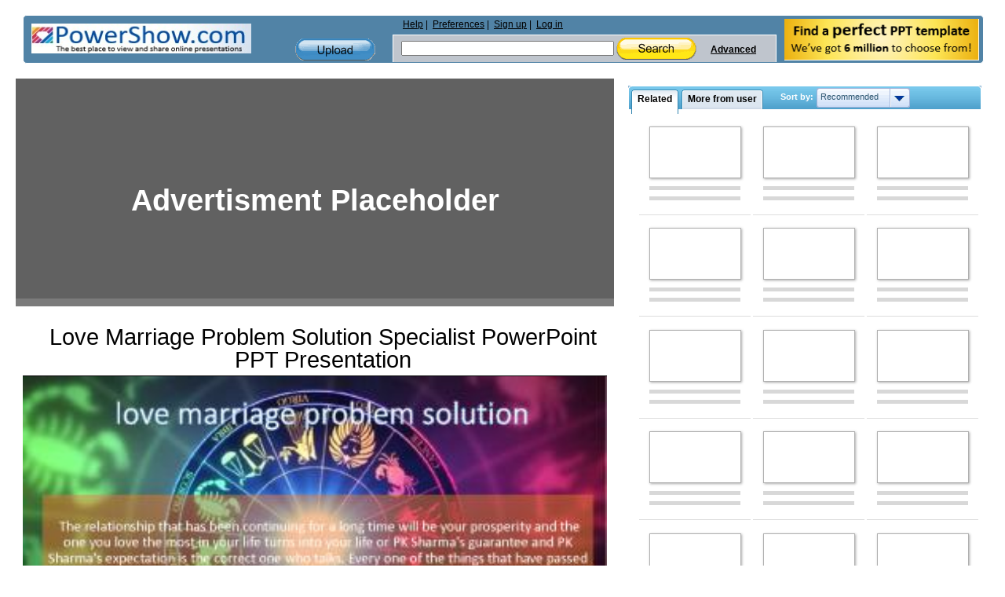

--- FILE ---
content_type: text/html; charset=utf-8
request_url: https://www.google.com/recaptcha/api2/aframe
body_size: 269
content:
<!DOCTYPE HTML><html><head><meta http-equiv="content-type" content="text/html; charset=UTF-8"></head><body><script nonce="fGyFEB2j_R5gFyQF-t9OWA">/** Anti-fraud and anti-abuse applications only. See google.com/recaptcha */ try{var clients={'sodar':'https://pagead2.googlesyndication.com/pagead/sodar?'};window.addEventListener("message",function(a){try{if(a.source===window.parent){var b=JSON.parse(a.data);var c=clients[b['id']];if(c){var d=document.createElement('img');d.src=c+b['params']+'&rc='+(localStorage.getItem("rc::a")?sessionStorage.getItem("rc::b"):"");window.document.body.appendChild(d);sessionStorage.setItem("rc::e",parseInt(sessionStorage.getItem("rc::e")||0)+1);localStorage.setItem("rc::h",'1768807391407');}}}catch(b){}});window.parent.postMessage("_grecaptcha_ready", "*");}catch(b){}</script></body></html>